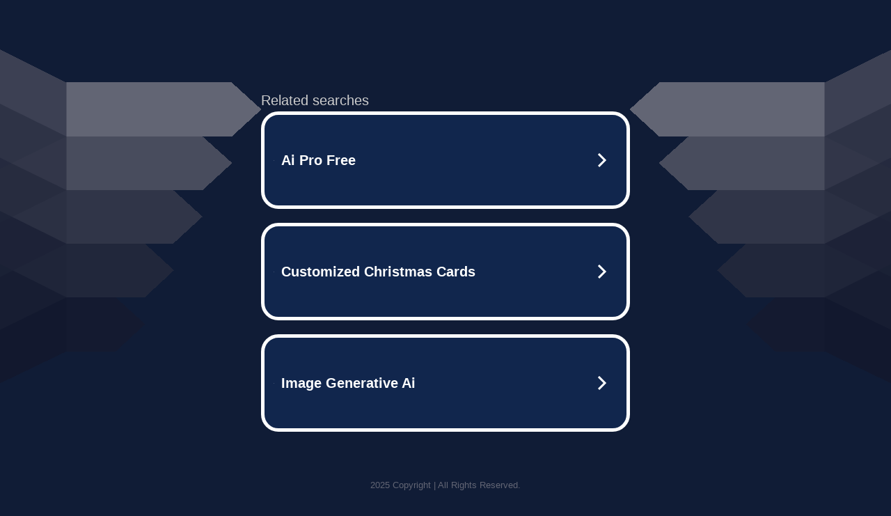

--- FILE ---
content_type: text/html; charset=UTF-8
request_url: http://partyluder.de/
body_size: 6273
content:
<!DOCTYPE html>
<html data-adblockkey="MFwwDQYJKoZIhvcNAQEBBQADSwAwSAJBALquDFETXRn0Hr05fUP7EJT77xYnPmRbpMy4vk8KYiHnkNpednjOANJcaXDXcKQJN0nXKZJL7TciJD8AoHXK158CAwEAAQ==_cPfewzXBTd4lQoSm3WT8msEo6cFHGr3HpsewB2rUYat1FEw5DKozRgnHceNhvseKF93CahAVsgFjixi8XxkujA==" xmlns="http://www.w3.org/1999/xhtml" lang="en">
<head>
    <meta http-equiv="Content-Type" content="text/html; charset=utf-8"/>
    <meta name="viewport" content="width=device-width, initial-scale=1, shrink-to-fit=no"/>
    <title>partyluder.de</title>
    <style media="screen">
.asset_star0 {
	background: url('//d38psrni17bvxu.cloudfront.net/themes/assets/star0.gif') no-repeat center;
	width: 13px;
	height: 12px;
	display: inline-block;
}

.asset_star1 {
	background: url('//d38psrni17bvxu.cloudfront.net/themes/assets/star1.gif') no-repeat center;
	width: 13px;
	height: 12px;
	display: inline-block;
}

.asset_starH {
	background: url('//d38psrni17bvxu.cloudfront.net/themes/assets/starH.gif') no-repeat center;
	width: 13px;
	height: 12px;
	display: inline-block;
}

.sitelink {
	padding-right: 16px;
}

.sellerRatings a:link,
.sellerRatings a:visited,
.sellerRatings a:hover,
.sellerRatings a:active {
	text-decoration: none;
	cursor: text;
}

.sellerRatings {
	margin:0 0 3px 20px;
}

.sitelinkHolder {
	margin:-15px 0 15px 35px;
}

#ajaxloaderHolder {
	display: block;
	width: 24px;
	height: 24px;
	background: #fff;
	padding: 8px 0 0 8px;
	margin:10px auto;
	-webkit-border-radius: 4px;
	-moz-border-radius: 4px;
	border-radius: 4px;
}</style>    <style media="screen">
* {
    margin:0;padding:0
}

body {
    background:#101c36;
    font-family: sans-serif;
    text-align: center;
    font-size:1rem;
}

.header {
    padding:1rem 1rem 0;
    overflow:hidden;
}

h1 {
    color:#848484;
    font-size:1.5rem;
}

.header-text-color:visited,
.header-text-color:link,
.header-text-color {
    color:#848484;
}

.comp-is-parked {
  margin: 4px 0 2px;
}

.comp-sponsored {
  text-align: left;
  margin: 0 0 -1.8rem 4px;
}

.wrapper1 {
    margin:1rem;
}

.wrapper2 {
    background:url('//d38psrni17bvxu.cloudfront.net/themes/cleanPeppermintBlack_657d9013/img/bottom.png') no-repeat center bottom;
    padding-bottom:140px;
}

.wrapper3 {
    background: transparent;
    max-width:300px;
    margin:0 auto 1rem;
    padding-top:1px;
    padding-bottom:1px;
}

.onDesktop {
    display:none;
}

.tcHolder {
    padding-top: 2rem;
}

.adsHolder {
    margin: 1rem 0;
    padding-top: 2rem;
    overflow:hidden;
}

.footer {
    color:#626574;
    padding:2rem 1rem;
    font-size:.8rem;
    margin:0 auto;
    max-width:440px;
}

.footer a:link,
.footer a:visited {
    color:#626574;
}

.searchHolder {
    padding:1px 0 1px 1px;
    margin:1rem auto;
    width: 95%;
    max-width: 500px;
}

@media screen and (min-width:600px) {

    .comp-is-parked,
    .comp-sponsored {
      color: #848484;
    }

    .comp-sponsored {
      margin-left: 0;
    }

    .wrapper1 {
        max-width:1500px;
        margin-left:auto;
        margin-right:auto;
    }

    .wrapper2 {
        background:url('//d38psrni17bvxu.cloudfront.net/themes/cleanPeppermintBlack_657d9013/img/arrows.png') no-repeat center top;
        padding-bottom:0;
        min-height:600px;
    }

    .wrapper3 {
        max-width:530px;
        background:none;
    }
}
</style>    <style media="screen">
.fallback-term-holder {
    display: inline-grid;
    grid-template-columns: 1fr;
    width: 100%;
    padding-top: 75px;
}

.fallback-term-link {
    grid-column: 1 / span 1; align-self: center;
    padding: 50px 13px 50px 13px; border-radius: 25px;
    border: 5px solid #ffffff; margin-bottom: 20px;
    background-color: rgb(17, 38, 77);
    text-decoration-line: none;
    font-size: 18px;
    font-weight: 700;
    color: #ffffff;
    text-align: left;
}

.fallback-arrow {
    float: right;
    width: 24px;
    height: 24px;
    background-image: url('[data-uri]');
}</style>
    
            <style>
            @media (min-width: 600px) {
                .tcHolder {
                    margin-top: 3rem
                }
            }
            </style>
    </head>

<body id="afd">

<div class="wrapper1">
        <div class="wrapper2">
        <div class="wrapper3">
            <br/>
        <script async src="https://euob.youstarsbuilding.com/sxp/i/224f85302aa2b6ec30aac9a85da2cbf9.js" data-ch="AdsDeli - domain - landingpage" data-uvid="eb017f7844b86452a53b80971207064455c069e0" class="ct_clicktrue_80705" data-jsonp="onCheqResponse"></script>
    <noscript>
        <iframe src="https://obseu.youstarsbuilding.com/ns/224f85302aa2b6ec30aac9a85da2cbf9.html?ch=AdsDeli%20-%20domain%20-%20landingpage" width="0" height="0" style="display:none"></iframe>
    </noscript>
<br/>
                        <div class="tcHolder">
                <div id="tc"></div>
            </div>
        </div>
    </div>
            <div class="footer">
            2025 Copyright | All Rights Reserved.
<br/><br/>
<a href="javascript:void(0);" onClick="window.open('/privacy.html', 'privacy-policy', 'width=890,height=330,left=200,top=200,menubar=no,status=yes,toolbar=no').focus()" class="privacy-policy">
    Privacy Policy
</a>
<br/><br/>
<br/><br/>
    </div>
</div>

<script type="text/javascript" language="JavaScript">
    var tcblock = {
        // Required and steady
        'container': 'tc',
        'type': 'relatedsearch',
        'colorBackground': 'transparent',
        
        'number': 3,
        
        // Font-Sizes and Line-Heights
        'fontSizeAttribution': 14,
        'fontSizeTitle': 24,
        'lineHeightTitle': 34,
        // Colors
        'colorAttribution': '#aaa',
        'colorTitleLink': '#0277bd',
        // Alphabetically
        'horizontalAlignment': 'center',
        'noTitleUnderline': false,
        'rolloverLinkColor': '#01579b',
        'verticalSpacing': 10
    };
    var searchboxBlock = {
        'container': 'search',
        'type': 'searchbox',
        'fontSizeSearchInput': 12,
        'hideSearchInputBorder': false,
        'hideSearchButtonBorder': true,
        'fontSizeSearchButton': 13,
        'colorBackground': 'transparent',
        'colorSearchButton': '#0b3279',
        'colorSearchButtonText': '#fff'
    };
    </script>
<script type="text/javascript">let isAdult=false;         let containerNames=[];         let uniqueTrackingID='MTc2NTgwNDA5NC4yMTE4OjVmMWFjZGQzZjQyN2E5NWE4NDJjMDc3ZTQ3OGIxZTg0ODZhMTE0NzhkY2ExMWZiMDM5NjMwNTJmOWE4Zjk1ZTQ6Njk0MDA4M2UzM2I0Mg==';         let search='';         let themedata='eyJhbGciOiJBMTI4S1ciLCJlbmMiOiJBMTI4Q0JDLUhTMjU2In0.k1kWfPhkAkG7Dp57mwwmAtcqDf-FAWiIMIdE-yk_MM4hti_rA-Hq4Q.GAPGsSrcMMMsf0ayvJzdkA.[base64].GAhsQ2UEA3-qEIW4lt_dHg';         let domain='partyluder.de';         let scriptPath='';         let adtest='off';if(top.location!==location) { top.location.href=location.protocol + '//' + location.host + location.pathname + (location.search ? location.search + '&' : '?') + '_xafvr=MmQwZGQwNDViMGQxYzcwNTA2NzAxZjhhNGFhODA1NzhiYjg1NDViMSw2OTQwMDgzZTM4ZTQ5'; }let pageLoadedCallbackTriggered = false;let fallbackTriggered = false;let formerCalledArguments = false;let pageOptions = {'pubId': 'dp-teaminternet01','resultsPageBaseUrl': '//' + location.host + '/?ts=','fontFamily': 'arial','optimizeTerms': true,'maxTermLength': 40,'adtest': true,'clicktrackUrl': '//' + location.host + '/munin/a/tr/click?','attributionText': 'Ads','colorAttribution': '#b7b7b7','fontSizeAttribution': 16,'attributionBold': false,'rolloverLinkBold': false,'fontFamilyAttribution': 'arial','adLoadedCallback': function(containerName, adsLoaded, isExperimentVariant, callbackOptions) {let data = {containerName: containerName,adsLoaded: adsLoaded,isExperimentVariant: isExperimentVariant,callbackOptions: callbackOptions,terms: pageOptions.terms};if (!adsLoaded || (containerName in containerNames)) {ajaxQuery(scriptPath + "/munin/a/tr/adloaded"+ "?toggle=adloaded"+ "&uid=" + encodeURIComponent(uniqueTrackingID)+ "&domain=" + encodeURIComponent(domain)+ "&data=" + encodeURIComponent(JSON.stringify(data)));}},'pageLoadedCallback': function (requestAccepted, status) {document.body.style.visibility = 'visible';pageLoadedCallbackTriggered = true;if ((status.faillisted === true || status.faillisted == "true" || status.blocked === true || status.blocked == "true" ) && status.error_code != 25) {ajaxQuery(scriptPath + "/munin/a/tr/block?domain=" + encodeURIComponent(domain) + "&caf=1&toggle=block&reason=other&uid=" + encodeURIComponent(uniqueTrackingID));}if (status.errorcode && !status.error_code) {status.error_code = status.errorcode;}if (status.error_code) {ajaxQuery(scriptPath + "/munin/a/tr/errorcode?domain=" + encodeURIComponent(domain) + "&caf=1&toggle=errorcode&code=" + encodeURIComponent(status.error_code) + "&uid=" + encodeURIComponent(uniqueTrackingID));if ([18, 19].indexOf(parseInt(status.error_code)) != -1 && fallbackTriggered == false) {fallbackTriggered = true;if (typeof loadFeed === "function") {window.location.href = '//' + location.host;}}if (status.error_code == 20) {window.location.replace("//dp.g.doubleclick.net/apps/domainpark/domainpark.cgi?client=" + encodeURIComponent((pageOptions.pubid.match(/^ca-/i) ? "" : "ca-") + pageOptions.pubid) + "&domain_name=" + encodeURIComponent(domain) + "&output=html&drid=" + encodeURIComponent(pageOptions.domainRegistrant));}}if (status.needsreview === true || status.needsreview == "true") {ajaxQuery(scriptPath + "/munin/a/tr/needsreview?domain=" + encodeURIComponent(domain) + "&caf=1&toggle=needsreview&uid=" + encodeURIComponent(uniqueTrackingID));}if ((status.adult === true || status.adult == "true") && !isAdult) {ajaxQuery(scriptPath + "/munin/a/tr/adult?domain=" + encodeURIComponent(domain) + "&caf=1&toggle=adult&uid=" + encodeURIComponent(uniqueTrackingID));} else if ((status.adult === false || status.adult == "false") && isAdult) {ajaxQuery(scriptPath + "/munin/a/tr/nonadult?domain=" + encodeURIComponent(domain) + "&caf=1&toggle=nonadult&uid=" + encodeURIComponent(uniqueTrackingID));}if (requestAccepted) {if (status.feed) {ajaxQuery(scriptPath + "/munin/a/tr/feed?domain=" + encodeURIComponent(domain) + "&caf=1&toggle=feed&feed=" + encodeURIComponent(status.feed) + "&uid=" + encodeURIComponent(uniqueTrackingID));}if (status.error_code) {ajaxQuery(scriptPath + "/munin/a/tr/answercheck/error?domain=" + encodeURIComponent(domain) + "&caf=1&toggle=answercheck&answer=error_" + encodeURIComponent(status.error_code) + "&uid=" + encodeURIComponent(uniqueTrackingID));} else {ajaxQuery(scriptPath + "/munin/a/tr/answercheck/yes?domain=" + encodeURIComponent(domain) + "&caf=1&toggle=answercheck&answer=yes&uid=" + encodeURIComponent(uniqueTrackingID));}} else {ajaxQuery(scriptPath + "/munin/a/tr/answercheck/reject?domain=" + encodeURIComponent(domain) + "&caf=1&toggle=answercheck&answer=rejected&uid=" + encodeURIComponent(uniqueTrackingID));fallbackRedirect();}}};let x = function (obj1, obj2) {if (typeof obj1 != "object")obj1 = {};for (let key in obj2)obj1[key] = obj2[key];return obj1;};function getXMLhttp() {let xmlHttp = null;try {xmlHttp = new XMLHttpRequest();} catch (e) {try {xmlHttp = new ActiveXObject("Msxml2.XMLHTTP");} catch (ex) {try {xmlHttp = new ActiveXObject("Microsoft.XMLHTTP");} catch (exc) {}}}return xmlHttp;}function fallbackRedirect() {if (window.location.pathname !== '/zazu') {let fallbackRedirectUrl = '//' + domain + (window.location.port ? ':' + window.location.port : '') + '/zazu';window.location.replace(fallbackRedirectUrl);}}function ajaxQuery(url) {if (adtest == 'on') return false;xmlHttp = getXMLhttp();if (!xmlHttp) return ajaxBackfill(url);xmlHttp.open("GET", url, false);return xmlHttp.send(null);}function ajaxBackfill(url) {if (adtest == 'on') return false;if (url.indexOf("&toggle=browserjs") > -1) return false;try {let img = document.createElement('img');img.style.visibility = 'hidden';img.style.width = '1px';img.style.height = '1px';img.src = url + "&_t=" + new Date().getTime();document.body.appendChild(img);} catch (e) {}}ajaxQuery(scriptPath + "/munin/a/tr/browserjs?domain=" + encodeURIComponent(domain) + "&toggle=browserjs&uid=" + encodeURIComponent(uniqueTrackingID));x(pageOptions, {resultsPageBaseUrl: 'http://partyluder.de/?ts=eyJhbGciOiJBMTI4S1ciLCJlbmMiOiJBMTI4Q0JDLUhTMjU2In0.k1kWfPhkAkG7Dp57mwwmAtcqDf-FAWiIMIdE-yk_MM4hti_rA-Hq4Q.GAPGsSrcMMMsf0ayvJzdkA.[base64].GAhsQ2UEA3-qEIW4lt_dHg',hl: 'en',kw: '',terms: '',uiOptimize: true, channel: 'bucket007,bucket011', pubId: 'dp-teaminternet09_3ph',adtest: 'off',personalizedAds: false,clicktrackUrl: 'https://trkpcna.net/munin/a/tr/click' + '?click=caf' + '&domain=partyluder.de&uid=MTc2NTgwNDA5NC4yMTE4OjVmMWFjZGQzZjQyN2E5NWE4NDJjMDc3ZTQ3OGIxZTg0ODZhMTE0NzhkY2ExMWZiMDM5NjMwNTJmOWE4Zjk1ZTQ6Njk0MDA4M2UzM2I0Mg%3D%3D&ts=eyJhbGciOiJBMTI4S1ciLCJlbmMiOiJBMTI4Q0JDLUhTMjU2In0.k1kWfPhkAkG7Dp57mwwmAtcqDf-FAWiIMIdE-yk_MM4hti_rA-Hq4Q.GAPGsSrcMMMsf0ayvJzdkA.[base64].GAhsQ2UEA3-qEIW4lt_dHg&adtest=off' });x(pageOptions, [] );x(pageOptions, { domainRegistrant:'as-drid-2197145321283208' } );function loadFeed() {let s = document.createElement('script');let blurredTerms = document.getElementById('blurred-terms');if (blurredTerms !== null) {blurredTerms.style.display = "none";}s.src = '//www.google.com/adsense/domains/caf.js?abp=1&adsdeli=true';document.body.appendChild(s);let a = Array.prototype.slice.call(arguments);s.onload = function () {let c = google.ads.domains.Caf;switch (a.length) {case 1:return new c(a[0]);case 2:return new c(a[0], a[1]);case 3:return new c(a[0], a[1], a[2]);case 4:return new c(a[0], a[1], a[2], a[3]);case 5:return new c(a[0], a[1], a[2], a[3], a[4]);}return c.apply(null, a);};}</script>
<script type="text/javascript">
var ls = function(xhr, token) {
    xhr.onreadystatechange = function () {
        if (xhr.readyState === XMLHttpRequest.DONE) {
            if (xhr.status < 200 || xhr.status >= 400) {
                console.log('There was a problem with the request.');
            }
            
            if (typeof window.onRTBFailure === 'function') { window.onRTBFailure(); }
        }
    }
    
    xhr.open('GET', '/munin/a/l' + 's?t=6940083e&token=' + encodeURI(token), true);
    xhr.send();
};
ls(new XMLHttpRequest(), 'eb017f7844b86452a53b80971207064455c069e0');
</script>

<script type='text/javascript'>x(pageOptions, { "styleId":5837883959});</script>
<script>
    function getLoadFeedArguments() {
        let arguments = [
            pageOptions
        ];

        let possibleArguments = ['adblock', 'adblock1', 'adblock2', 'tcblock', 'searchboxBlock', 'rtblock', 'rsblock', 'searchblock'];
        for (let i = 0; i < possibleArguments.length; i++) {
            if (typeof this[possibleArguments[i]] !== 'undefined') {
                arguments.push(this[possibleArguments[i]]);
            }
        }

        return arguments;
    }
</script>

    <script>
        loadFeed(...getLoadFeedArguments());
    </script>
</body>
</html>


--- FILE ---
content_type: text/html; charset=UTF-8
request_url: https://syndicatedsearch.goog/afs/ads?sjk=JhOTrIFIRtu%2FtpbWElnuqw%3D%3D&adtest=off&psid=5837883959&pcsa=false&channel=bucket007%2Cbucket011&client=dp-teaminternet09_3ph&r=m&hl=en&rpbu=http%3A%2F%2Fpartyluder.de%2F%3Fts%3DeyJhbGciOiJBMTI4S1ciLCJlbmMiOiJBMTI4Q0JDLUhTMjU2In0.k1kWfPhkAkG7Dp57mwwmAtcqDf-FAWiIMIdE-yk_MM4hti_rA-Hq4Q.GAPGsSrcMMMsf0ayvJzdkA.5eKpk4TDPl5A34765Ot5omjHchPOZ7zBBmcB30pSClZ5fQKsDlmuVWOPrE7X7XtVhNwFG_n5czbKIIP15Y2Zq-7PavGwy67ineFxDqOMu6ln6icEiKpnYzAexUhnM3-uYkyYfeqRH2LN94tva_bunl7wJFaGJoANUeiLgvaNYDstlZLE2sMFqpHvDARTsajYsGxaA8jB3GWSZKQDWFOmJQOnYlUTQ1G1t7u_ruXoHrNrZeAYBMsomhYgjg49uXsv-gZazbyD1QGhM2msWkx1gPPfyvpnW14dCQYS1EtcHIVwvoMovePBGzlRIOm_TqAzt-byQbaQ7hlSGPIdNT-i71SL_qYC4wPlaq-QF_e544mNzSADdS3JMcqUiXyXraskLvK2Um0jbmEEXAD_S2XfPeBLlqiC_b-xbnfHCQ2lctdZubRTPGl_9UIJOT3aXokAX64A9Ta272gRl2OMRj260GgOvvUqaLR0tCDU8NYAP1BbrE9oaKb6rItwSHutDMFwRl0eReXpIAE9KDfRolKHbv0NpCmY5F8e64tJdosRsaUKFe7vMfWm8TFAaHfcKd3jDdgqk4Aa8LZ6mB_CWyvMtWVSF-mo6ZG2gjs30ET4ovE.GAhsQ2UEA3-qEIW4lt_dHg&type=3&swp=as-drid-2197145321283208&oe=UTF-8&ie=UTF-8&fexp=21404%2C17300003%2C17301437%2C17301439%2C17301442%2C17301548%2C17301266%2C72717108%2C17301544&format=r3%7Cs&nocache=6371765804094548&num=0&output=afd_ads&domain_name=partyluder.de&v=3&bsl=8&pac=0&u_his=2&u_tz=0&dt=1765804094555&u_w=1280&u_h=720&biw=1280&bih=720&psw=1280&psh=754&frm=0&uio=--&cont=tc&drt=0&jsid=caf&jsv=842209568&rurl=http%3A%2F%2Fpartyluder.de%2F
body_size: 3462
content:
<!doctype html><html lang="en"> <head> <style id="ssr-boilerplate">body{-webkit-text-size-adjust:100%; font-family:arial,sans-serif; margin:0;}.div{-webkit-box-flex:0 0; -webkit-flex-shrink:0; flex-shrink:0;max-width:100%;}.span:last-child, .div:last-child{-webkit-box-flex:1 0; -webkit-flex-shrink:1; flex-shrink:1;}.a{text-decoration:none; text-transform:none; color:inherit; display:inline-block;}.span{-webkit-box-flex:0 0; -webkit-flex-shrink:0; flex-shrink:0;display:inline-block; overflow:hidden; text-transform:none;}.img{border:none; max-width:100%; max-height:100%;}.i_{display:-ms-flexbox; display:-webkit-box; display:-webkit-flex; display:flex;-ms-flex-align:start; -webkit-box-align:start; -webkit-align-items:flex-start; align-items:flex-start;box-sizing:border-box; overflow:hidden;}.v_{-webkit-box-flex:1 0; -webkit-flex-shrink:1; flex-shrink:1;}.j_>span:last-child, .j_>div:last-child, .w_, .w_:last-child{-webkit-box-flex:0 0; -webkit-flex-shrink:0; flex-shrink:0;}.l_{-ms-overflow-style:none; scrollbar-width:none;}.l_::-webkit-scrollbar{display:none;}.s_{position:relative; display:inline-block;}.u_{position:absolute; top:0; left:0; height:100%; background-repeat:no-repeat; background-size:auto 100%;}.t_{display:block;}.r_{display:-ms-flexbox; display:-webkit-box; display:-webkit-flex; display:flex;-ms-flex-align:center; -webkit-box-align:center; -webkit-align-items:center; align-items:center;-ms-flex-pack:center; -webkit-box-pack:center; -webkit-justify-content:center; justify-content:center;}.q_{box-sizing:border-box; max-width:100%; max-height:100%; overflow:hidden;display:-ms-flexbox; display:-webkit-box; display:-webkit-flex; display:flex;-ms-flex-align:center; -webkit-box-align:center; -webkit-align-items:center; align-items:center;-ms-flex-pack:center; -webkit-box-pack:center; -webkit-justify-content:center; justify-content:center;}.n_{text-overflow:ellipsis; white-space:nowrap;}.p_{-ms-flex-negative:1; max-width: 100%;}.m_{overflow:hidden;}.o_{white-space:nowrap;}.x_{cursor:pointer;}.y_{display:none; position:absolute; z-index:1;}.k_>div:not(.y_) {display:-webkit-inline-box; display:-moz-inline-box; display:-ms-inline-flexbox; display:-webkit-inline-flex; display:inline-flex; vertical-align:middle;}.k_.topAlign>div{vertical-align:top;}.k_.centerAlign>div{vertical-align:middle;}.k_.bottomAlign>div{vertical-align:bottom;}.k_>span, .k_>a, .k_>img, .k_{display:inline; vertical-align:middle;}.si101:nth-of-type(5n+1) > .si141{border-left: #1f8a70 7px solid;}.rssAttrContainer ~ .si101:nth-of-type(5n+2) > .si141{border-left: #1f8a70 7px solid;}.si101:nth-of-type(5n+3) > .si141{border-left: #bedb39 7px solid;}.rssAttrContainer ~ .si101:nth-of-type(5n+4) > .si141{border-left: #bedb39 7px solid;}.si101:nth-of-type(5n+5) > .si141{border-left: #ffe11a 7px solid;}.rssAttrContainer ~ .si101:nth-of-type(5n+6) > .si141{border-left: #ffe11a 7px solid;}.si101:nth-of-type(5n+2) > .si141{border-left: #fd7400 7px solid;}.rssAttrContainer ~ .si101:nth-of-type(5n+3) > .si141{border-left: #fd7400 7px solid;}.si101:nth-of-type(5n+4) > .si141{border-left: #004358 7px solid;}.rssAttrContainer ~ .si101:nth-of-type(5n+5) > .si141{border-left: #004358 7px solid;}.z_{cursor:pointer;}.si130{display:inline; text-transform:inherit;}.flexAlignStart{-ms-flex-align:start; -webkit-box-align:start; -webkit-align-items:flex-start; align-items:flex-start;}.flexAlignBottom{-ms-flex-align:end; -webkit-box-align:end; -webkit-align-items:flex-end; align-items:flex-end;}.flexAlignCenter{-ms-flex-align:center; -webkit-box-align:center; -webkit-align-items:center; align-items:center;}.flexAlignStretch{-ms-flex-align:stretch; -webkit-box-align:stretch; -webkit-align-items:stretch; align-items:stretch;}.flexJustifyStart{-ms-flex-pack:start; -webkit-box-pack:start; -webkit-justify-content:flex-start; justify-content:flex-start;}.flexJustifyCenter{-ms-flex-pack:center; -webkit-box-pack:center; -webkit-justify-content:center; justify-content:center;}.flexJustifyEnd{-ms-flex-pack:end; -webkit-box-pack:end; -webkit-justify-content:flex-end; justify-content:flex-end;}</style>  <style>.si101{width:100%; -ms-flex-negative:1;-webkit-box-flex:1 0; -webkit-flex-shrink:1; flex-shrink:1;}.si144{font-weight:700;background-color:#11264d;border-radius:25px;border:5px solid #ffffff;font-size:20px;line-height:26px;margin-bottom:20px;padding-bottom:50px;padding-left:13px;padding-right:13px;padding-top:50px;color:#ffffff;width:100%; -ms-flex-negative:1;-webkit-box-flex:1 0; -webkit-flex-shrink:1; flex-shrink:1;}.si144:hover{background-color:#242b42;text-decoration:underline;}.si33{margin-left:10px;margin-right:10px;width:100%; -ms-flex-negative:1;-webkit-box-flex:1 0; -webkit-flex-shrink:1; flex-shrink:1;}.si102{border-radius:15px;height:30px;width:1px;}.si128{height:1px;width:100%; -ms-flex-negative:1;-webkit-box-flex:1 0; -webkit-flex-shrink:1; flex-shrink:1;}div>div.si128:last-child{display:none;}.si133{background-color:#101c36;border-radius:2px;font-size:20px;line-height:22px;margin-bottom:5px;color:#cdcdcd;}.si135{background-color:#101c36;height:100%;}.si143{border-radius:12px;margin-right:10px;width:24px;}.si130{font-weight:700;}.rssAttrContainer{width:100%; -ms-flex-negative:1;-webkit-box-flex:1 0; -webkit-flex-shrink:1; flex-shrink:1;}.si133{background-color:#101c36;border-radius:2px;font-size:20px;line-height:22px;margin-bottom:5px;color:#cdcdcd;}.si135{background-color:#101c36;padding-bottom:0px;padding-right:0px;}</style> <meta content="NOINDEX, NOFOLLOW" name="ROBOTS"> <meta content="telephone=no" name="format-detection"> <meta content="origin" name="referrer">    </head> <body>  <div id="adBlock">   <div id="ssrad-master" data-csa-needs-processing="1" data-num-ads="3" class="parent_container"><div class="i_ div si135" style="-ms-flex-direction:row; -webkit-box-orient:horizontal; -webkit-flex-direction:row; flex-direction:row;-ms-flex-pack:start; -webkit-box-pack:start; -webkit-justify-content:flex-start; justify-content:flex-start;-ms-flex-align:start; -webkit-box-align:start; -webkit-align-items:flex-start; align-items:flex-start;-ms-flex-wrap:wrap; -webkit-flex-wrap:wrap; flex-wrap:wrap;" data-ad-container="1"><div class="i_ div rssAttrContainer" style="-ms-flex-direction:row; -webkit-box-orient:horizontal; -webkit-flex-direction:row; flex-direction:row;"><span class="p_ si133 span">Related searches</span></div><div id="e1" class="i_ div clicktrackedAd_js si101" style="-ms-flex-direction:row; -webkit-box-orient:horizontal; -webkit-flex-direction:row; flex-direction:row;"><a href="http://partyluder.de/?ts=eyJhbGciOiJBMTI4S1ciLCJlbmMiOiJBMTI4Q0JDLUhTMjU2In0.k1kWfPhkAkG7Dp57mwwmAtcqDf-FAWiIMIdE-yk_MM4hti_rA-Hq4Q.GAPGsSrcMMMsf0ayvJzdkA.[base64].GAhsQ2UEA3-qEIW4lt_dHg&amp;query=Ai+Pro+Free&amp;afdToken=[base64]&amp;pcsa=false" data-nb="0" target="_top" class="i_ a si144" style="-ms-flex-direction:row; -webkit-box-orient:horizontal; -webkit-flex-direction:row; flex-direction:row;-ms-flex-pack:start; -webkit-box-pack:start; -webkit-justify-content:flex-start; justify-content:flex-start;-ms-flex-align:center; -webkit-box-align:center; -webkit-align-items:center; align-items:center;"><div class="i_ div si69" style="-ms-flex-direction:row; -webkit-box-orient:horizontal; -webkit-flex-direction:row; flex-direction:row;-ms-flex-pack:center; -webkit-box-pack:center; -webkit-justify-content:center; justify-content:center;-ms-flex-align:center; -webkit-box-align:center; -webkit-align-items:center; align-items:center;"><div class="i_ div" style="-ms-flex-direction:row; -webkit-box-orient:horizontal; -webkit-flex-direction:row; flex-direction:row;"><div aria-hidden="true" tabindex="-1" class="div q_ si102"><img src="https://afs.googleusercontent.com/ad_icons/standard/publisher_icon_image/search.svg?c=%23ffffff" alt="" loading="lazy" class="img"></div></div></div><div class="i_ div si33" style="-ms-flex-direction:row; -webkit-box-orient:horizontal; -webkit-flex-direction:row; flex-direction:row;-ms-flex-pack:start; -webkit-box-pack:start; -webkit-justify-content:flex-start; justify-content:flex-start;-ms-flex-align:center; -webkit-box-align:center; -webkit-align-items:center; align-items:center;"><span class="p_ si34 span">Ai Pro Free</span></div><div aria-hidden="true" tabindex="-1" class="div q_ si143 w_"><img src="https://afs.googleusercontent.com/ad_icons/standard/publisher_icon_image/chevron.svg?c=%23ffffff" alt="" loading="lazy" class="img"></div></a></div><div id="e2" class="i_ div clicktrackedAd_js si101" style="-ms-flex-direction:row; -webkit-box-orient:horizontal; -webkit-flex-direction:row; flex-direction:row;"><a href="http://partyluder.de/?ts=eyJhbGciOiJBMTI4S1ciLCJlbmMiOiJBMTI4Q0JDLUhTMjU2In0.k1kWfPhkAkG7Dp57mwwmAtcqDf-FAWiIMIdE-yk_MM4hti_rA-Hq4Q.GAPGsSrcMMMsf0ayvJzdkA.[base64].GAhsQ2UEA3-qEIW4lt_dHg&amp;query=Customized+Christmas+Cards&amp;afdToken=[base64]&amp;pcsa=false" data-nb="0" target="_top" class="i_ a si144" style="-ms-flex-direction:row; -webkit-box-orient:horizontal; -webkit-flex-direction:row; flex-direction:row;-ms-flex-pack:start; -webkit-box-pack:start; -webkit-justify-content:flex-start; justify-content:flex-start;-ms-flex-align:center; -webkit-box-align:center; -webkit-align-items:center; align-items:center;"><div class="i_ div si69" style="-ms-flex-direction:row; -webkit-box-orient:horizontal; -webkit-flex-direction:row; flex-direction:row;-ms-flex-pack:center; -webkit-box-pack:center; -webkit-justify-content:center; justify-content:center;-ms-flex-align:center; -webkit-box-align:center; -webkit-align-items:center; align-items:center;"><div class="i_ div" style="-ms-flex-direction:row; -webkit-box-orient:horizontal; -webkit-flex-direction:row; flex-direction:row;"><div aria-hidden="true" tabindex="-1" class="div q_ si102"><img src="https://afs.googleusercontent.com/ad_icons/standard/publisher_icon_image/search.svg?c=%23ffffff" alt="" loading="lazy" class="img"></div></div></div><div class="i_ div si33" style="-ms-flex-direction:row; -webkit-box-orient:horizontal; -webkit-flex-direction:row; flex-direction:row;-ms-flex-pack:start; -webkit-box-pack:start; -webkit-justify-content:flex-start; justify-content:flex-start;-ms-flex-align:center; -webkit-box-align:center; -webkit-align-items:center; align-items:center;"><span class="p_ si34 span">Customized Christmas Cards</span></div><div aria-hidden="true" tabindex="-1" class="div q_ si143 w_"><img src="https://afs.googleusercontent.com/ad_icons/standard/publisher_icon_image/chevron.svg?c=%23ffffff" alt="" loading="lazy" class="img"></div></a></div><div id="e3" class="i_ div clicktrackedAd_js si101" style="-ms-flex-direction:row; -webkit-box-orient:horizontal; -webkit-flex-direction:row; flex-direction:row;"><a href="http://partyluder.de/?ts=eyJhbGciOiJBMTI4S1ciLCJlbmMiOiJBMTI4Q0JDLUhTMjU2In0.k1kWfPhkAkG7Dp57mwwmAtcqDf-FAWiIMIdE-yk_MM4hti_rA-Hq4Q.GAPGsSrcMMMsf0ayvJzdkA.[base64].GAhsQ2UEA3-qEIW4lt_dHg&amp;query=Image+Generative+Ai&amp;afdToken=[base64]&amp;pcsa=false" data-nb="0" target="_top" class="i_ a si144" style="-ms-flex-direction:row; -webkit-box-orient:horizontal; -webkit-flex-direction:row; flex-direction:row;-ms-flex-pack:start; -webkit-box-pack:start; -webkit-justify-content:flex-start; justify-content:flex-start;-ms-flex-align:center; -webkit-box-align:center; -webkit-align-items:center; align-items:center;"><div class="i_ div si69" style="-ms-flex-direction:row; -webkit-box-orient:horizontal; -webkit-flex-direction:row; flex-direction:row;-ms-flex-pack:center; -webkit-box-pack:center; -webkit-justify-content:center; justify-content:center;-ms-flex-align:center; -webkit-box-align:center; -webkit-align-items:center; align-items:center;"><div class="i_ div" style="-ms-flex-direction:row; -webkit-box-orient:horizontal; -webkit-flex-direction:row; flex-direction:row;"><div aria-hidden="true" tabindex="-1" class="div q_ si102"><img src="https://afs.googleusercontent.com/ad_icons/standard/publisher_icon_image/search.svg?c=%23ffffff" alt="" loading="lazy" class="img"></div></div></div><div class="i_ div si33" style="-ms-flex-direction:row; -webkit-box-orient:horizontal; -webkit-flex-direction:row; flex-direction:row;-ms-flex-pack:start; -webkit-box-pack:start; -webkit-justify-content:flex-start; justify-content:flex-start;-ms-flex-align:center; -webkit-box-align:center; -webkit-align-items:center; align-items:center;"><span class="p_ si34 span">Image Generative Ai</span></div><div aria-hidden="true" tabindex="-1" class="div q_ si143 w_"><img src="https://afs.googleusercontent.com/ad_icons/standard/publisher_icon_image/chevron.svg?c=%23ffffff" alt="" loading="lazy" class="img"></div></a></div></div></div> </div> <div id="ssrab" style="display:none;"><!--leader-content--><div id="ssrsb-slave-1"></div></div> <script nonce="Gv6LDtFuF7FxUiJacz9b9A">window.AFS_AD_REQUEST_RETURN_TIME_ = Date.now();window.IS_GOOGLE_AFS_IFRAME_ = true;function populate(el) { var adBlock = document.getElementById("adBlock"); adBlock.innerHTML += el;}
var IS_GOOGLE_AFS_IFRAME_ = true;
var ad_json = {"caps":[{"n":"queryId","v":"PghAaePsM_nnoNgP2urigAU"}],"sbs":[{"fn":"slave-1","afdt":"[base64]","label":"Search Ads"}],"rs_attr":{"t":"Related Links","u":""},"gd":{"ff":{"fd":"swap","eiell":true,"pcsbs":"44","pcsbp":"8","esb":true},"cd":{"pid":"dp-teaminternet09_3ph","eawp":"partner-dp-teaminternet09_3ph","qi":"PghAaePsM_nnoNgP2urigAU"},"pc":{"ct":true},"dc":{"d":true}}};</script> <script src="/adsense/domains/caf.js?pac=0" type="text/javascript" nonce="Gv6LDtFuF7FxUiJacz9b9A"></script>  </body> </html>